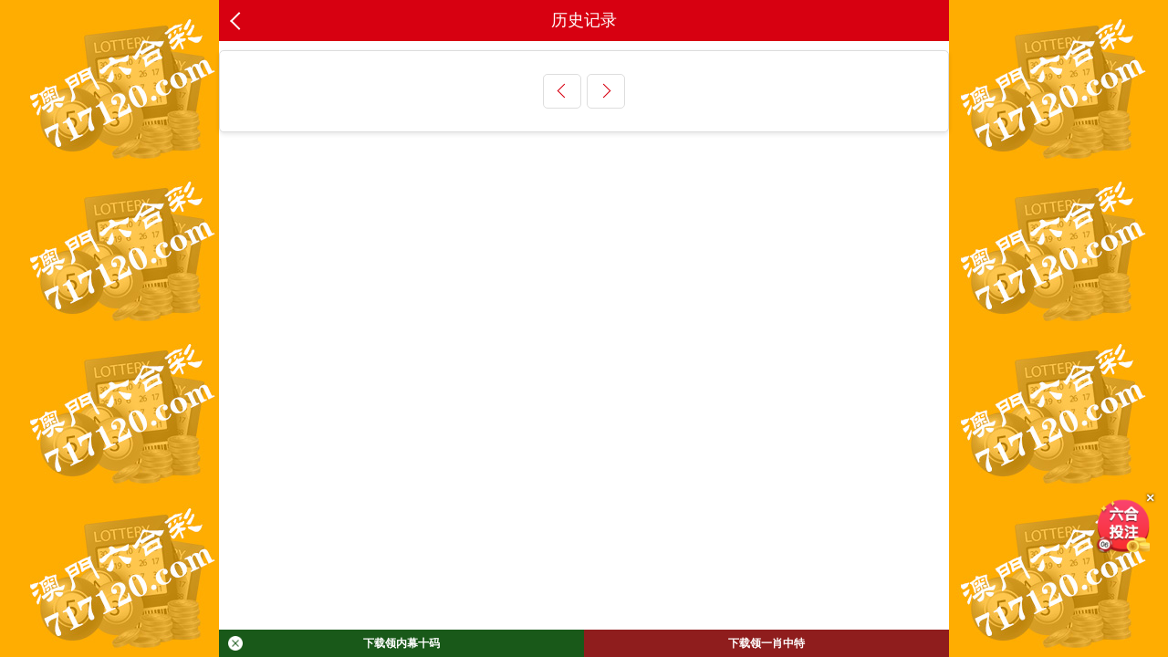

--- FILE ---
content_type: text/html; charset=utf-8
request_url: https://102018.com/user/lishi?user_id=1322
body_size: 2595
content:
<!DOCTYPE HTML PUBLIC "-//W3C//DTD HTML 4.01 Transitional//EN" "http://www.w3.org/TR/html4/loose.dtd">

<head>
    <meta content="text/html; charset=utf-8" http-equiv="Content-Type" />
    <meta name="viewport" content="width=device-width,initial-scale=1,maximum-scale=1,minimum-scale=1,user-scalable=no">
    <meta name="apple-mobile-web-app-capable" content="yes">
    <meta name="apple-mobile-web-app-status-bar-style" content="black">
    <meta name="apple-mobile-web-app-title" content="一起发开奖现场">
    <meta name="format-detection" content="telephone=no,address=no,email=no">
    <meta name="wap-font-scale" content="no">
    <meta name="aplus-touch" content="1">
    <meta name="msapplication-tap-highlight" content="no">
    <title id="htmltitle">历史记录|</title>
    <meta name="keywords" content="的历史帖子" />
    <meta name="description" content="的历史帖子" />
    <!--<link rel="icon" href="/themes/default/new/images/ico.ico?v=1.1" type="image/x-icon">-->
    <link href="../static/css/style.css" rel="stylesheet" type="text/css">
    <script>var _topicContextPath="/topic";</script>
    <script src="../static/js/jquery.js"></script>
    <style>
        .pager li{float:left;}
    </style>
</head>

<body style="padding-top: 0;">
<div class="cgi-body" style="padding-bottom: 65px;">
<header class="cgi-head"><meta http-equiv="Content-Type" content="text/html;charset=UTF-8">
    <a class="icon-back" href="javascript:history.back();"></a>
    <span class="cgi-head-tit tit-center">历史记录</span>
</header>

<!--头部end-->

<style>
.cgi-foot-blank { height: 70px; clear: both; overflow: hidden;}
.cgi-foot-links { width: 100%; max-width: 800px; height: 60px; border-top: solid 1px #ddd; box-shadow:0 -4px 10px rgba(0, 0, 0, 0.05);  background: #fff; background-image:linear-gradient(to top, #e5e5e5, #fff); position: fixed; bottom: 0; z-index: 1000;}
.cgi-foot-links ul {}
.cgi-foot-links ul li { float: left; width: 20%; text-align: center;}
.cgi-foot-links ul li a { font-size: 15px; color: #555;}
.cgi-foot-links ul li a.hover { color: #f00;}
.cgi-foot-links ul li a:hover { text-decoration: none; color: #f00;}
.cgi-foot-links ul li a span { height: 34px; display: block;}
.cgi-foot-links ul li a span.cfl1 { background: url(../static/image/cfl1.png) 50% 8px no-repeat; background-size: auto 25px;}
.cgi-foot-links ul li a span.cfl2 { background: url(../static/image/cfl2.png) 50% 8px no-repeat; background-size: auto 25px;}
.cgi-foot-links ul li a span.cfl3 { background: url(../static/image/cfl3.png) 50% 8px no-repeat; background-size: auto 25px;}
.cgi-foot-links ul li a span.cfl4 { background: url(../static/image/cfl4.png) 50% 8px no-repeat; background-size: auto 25px;}
.cgi-foot-links ul li a.hover span.cfl1 { background: url(../static/image/cfl1-2.png) 50% 8px no-repeat; background-size: auto 25px;}
.cgi-foot-links ul li a.hover span.cfl2 { background: url(../static/image/cfl2-2.png) 50% 8px no-repeat; background-size: auto 25px;}
.cgi-foot-links ul li a.hover span.cfl3 { background: url(../static/image/cfl3-2.png) 50% 8px no-repeat; background-size: auto 25px;}
.cgi-foot-links ul li a.hover span.cfl4 { background: url(../static/image/cfl4-2.png) 50% 8px no-repeat; background-size: auto 25px;}
.cgi-foot-links ul li a:hover span.cfl1 { background: url(../static/image/cfl1-2.png) 50% 8px no-repeat; background-size: auto 25px;}
.cgi-foot-links ul li a:hover span.cfl2 { background: url(../static/image/cfl2-2.png) 50% 8px no-repeat; background-size: auto 25px;}
.cgi-foot-links ul li a:hover span.cfl3 { background: url(../static/image/cfl3-2.png) 50% 8px no-repeat; background-size: auto 25px;}
.cgi-foot-links ul li a:hover span.cfl4 { background: url(../static/image/cfl4-2.png) 50% 8px no-repeat; background-size: auto 25px;}
.cgi-foot-links ul li.cfl-more { width: 20%; height: 60px; display: block; position: relative;}
.cgi-foot-links ul li.cfl-more a { width: 70px; height: 70px; line-height: 70px; background: url(../static/image/cfl-more.png) center center no-repeat; background-size: 100%; border-radius: 35px; display: block; position: absolute; bottom: 0px; left: 50%; margin-left: -35px; overflow: hidden; text-indent: -999999px;}

.cgi-foot-more { width: 100%; max-width: 800px; position: fixed; bottom: 60px; z-index: 999; padding: 5px 0; font-size: 14px; text-align: center; background: rgba(0,0,0,0.7);display:none;}
.cgi-foot-more ul {}
.cgi-foot-more ul li { float: left; width: 20%;}
.cgi-foot-more ul li a { height: 30px; line-height: 30px; color: #fff; display: block;}

</style>

<!下载APP>
<style>
    .download66 {
        position: fixed;
        width: 100%;
        /* 黑框寬度佔滿 */
        max-width: 800px;
        /* 最大寬度 */
        height: 30px;
        /* 高度縮小 */
        bottom: 0;
        background-color: rgba(0, 0, 0, 0.8);
        /* 黑色背景 */
        z-index: 999;
        display: flex;
        /* 使用 Flexbox */
    }

    .download66 .btn {
        flex: 1;
        /* 平均分配寬度 */
        height: 100%;
        /* 高度填滿 */
        display: flex;
        align-items: center;
        justify-content: center;
        font-size: 12px;
        /* 按鈕字體稍微縮小 */
        font-weight: bold;
        color: #fff;
        /* 按鈕文字顏色 */
        text-decoration: none;
        /* 移除文字下劃線 */
        cursor: pointer;
        border: none;
        position: relative;
        /* 為放置關閉按鈕設置相對定位 */
    }

    .download66 .btn.blue {
        background-color: rgba(236, 9, 9, 0.5);
        /* 紅色按鈕，透明度50% */
    }

    .download66 .btn.green {
        background-color: rgba(0, 128, 0, 0.5);
        /* 綠色按鈕，透明度50% */
    }

    .download66 .btn i.close {
        position: absolute;
        top: 50%;
        left: 10px;
        /* 靠左顯示在按鈕內 */
        transform: translateY(-50%);
        height: 16px;
        width: 16px;
        background-image: url(https://xn--q1bv8ezc.xn--ldc6bq2a9asi4b6cza2dj.xn--gecrj9c/images/gb.png);
        /* 關閉按鈕圖標 */
        background-size: 16px 16px;
        background-repeat: no-repeat;
        background-position: center;
        cursor: pointer;
    }
</style>

<div class="download66">
 <!-- 點擊跳轉到直播網站 -->
    <a target="_blank" href="https://2025tiaozhuan.gabdtz66.com:10443/index.html?zbtz/" class="btn green" id="liveVideo"
        target="_blank"> 
<i class="close" id="closeButton"></i>
下载领内幕十码</a>

    <!-- 點擊下載 APP -->
    <a target="_blank" href="https://2025tiaozhuan.gabdtz66.com:10443/index.html?go11666" class="btn blue" id="apas" download>
        
        下载领一肖中特
    </a>
   
</div>

<script>
    // 關閉功能
    document.getElementById("closeButton").addEventListener("click", function (event) {
        event.preventDefault(); // 阻止默認按鈕行為（如超連結）
        document.querySelector(".download66").style.display = "none";
    });
</script>
<!下载APP>

<!--投注按钮 start-->
<script src="https://xn--i1b1bf1n.xn--ldc6bq2a9asi4b6cza2dj.xn--gecrj9c/js/touz-1.js"></script>
<!--投注按钮 end-->

<div class="cgi-wrap">
    <div class="white-box">
        <ul class="u-list-look grey-line" id="topicListContainer">
            
        </ul>
        <div class="u-pager u-pager-bottom"><a class='u-btn pre-btn' href='javascript:'></a><a class='u-btn next-btn' href='javascript:'></a></div>
    </div>
</div>


</div>
</body>
</html>